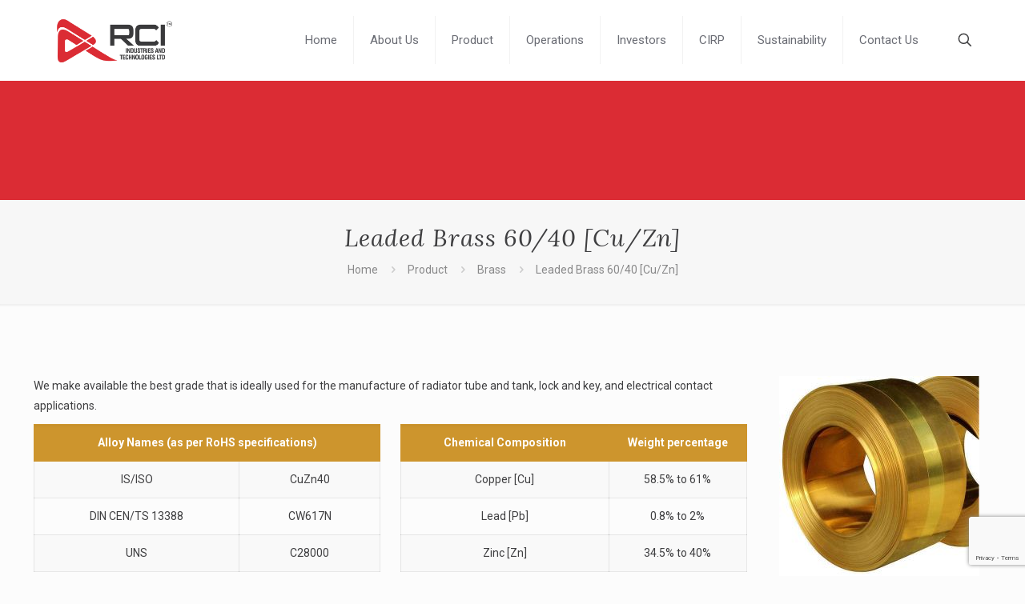

--- FILE ---
content_type: text/html; charset=utf-8
request_url: https://www.google.com/recaptcha/api2/anchor?ar=1&k=6LdnQQAhAAAAAIEngwUgQKKbdasc5lh8z6JeJ0J1&co=aHR0cHM6Ly93d3cucmNpaW5kLmNvbTo0NDM.&hl=en&v=PoyoqOPhxBO7pBk68S4YbpHZ&size=invisible&anchor-ms=20000&execute-ms=30000&cb=5f43sh77bscf
body_size: 48820
content:
<!DOCTYPE HTML><html dir="ltr" lang="en"><head><meta http-equiv="Content-Type" content="text/html; charset=UTF-8">
<meta http-equiv="X-UA-Compatible" content="IE=edge">
<title>reCAPTCHA</title>
<style type="text/css">
/* cyrillic-ext */
@font-face {
  font-family: 'Roboto';
  font-style: normal;
  font-weight: 400;
  font-stretch: 100%;
  src: url(//fonts.gstatic.com/s/roboto/v48/KFO7CnqEu92Fr1ME7kSn66aGLdTylUAMa3GUBHMdazTgWw.woff2) format('woff2');
  unicode-range: U+0460-052F, U+1C80-1C8A, U+20B4, U+2DE0-2DFF, U+A640-A69F, U+FE2E-FE2F;
}
/* cyrillic */
@font-face {
  font-family: 'Roboto';
  font-style: normal;
  font-weight: 400;
  font-stretch: 100%;
  src: url(//fonts.gstatic.com/s/roboto/v48/KFO7CnqEu92Fr1ME7kSn66aGLdTylUAMa3iUBHMdazTgWw.woff2) format('woff2');
  unicode-range: U+0301, U+0400-045F, U+0490-0491, U+04B0-04B1, U+2116;
}
/* greek-ext */
@font-face {
  font-family: 'Roboto';
  font-style: normal;
  font-weight: 400;
  font-stretch: 100%;
  src: url(//fonts.gstatic.com/s/roboto/v48/KFO7CnqEu92Fr1ME7kSn66aGLdTylUAMa3CUBHMdazTgWw.woff2) format('woff2');
  unicode-range: U+1F00-1FFF;
}
/* greek */
@font-face {
  font-family: 'Roboto';
  font-style: normal;
  font-weight: 400;
  font-stretch: 100%;
  src: url(//fonts.gstatic.com/s/roboto/v48/KFO7CnqEu92Fr1ME7kSn66aGLdTylUAMa3-UBHMdazTgWw.woff2) format('woff2');
  unicode-range: U+0370-0377, U+037A-037F, U+0384-038A, U+038C, U+038E-03A1, U+03A3-03FF;
}
/* math */
@font-face {
  font-family: 'Roboto';
  font-style: normal;
  font-weight: 400;
  font-stretch: 100%;
  src: url(//fonts.gstatic.com/s/roboto/v48/KFO7CnqEu92Fr1ME7kSn66aGLdTylUAMawCUBHMdazTgWw.woff2) format('woff2');
  unicode-range: U+0302-0303, U+0305, U+0307-0308, U+0310, U+0312, U+0315, U+031A, U+0326-0327, U+032C, U+032F-0330, U+0332-0333, U+0338, U+033A, U+0346, U+034D, U+0391-03A1, U+03A3-03A9, U+03B1-03C9, U+03D1, U+03D5-03D6, U+03F0-03F1, U+03F4-03F5, U+2016-2017, U+2034-2038, U+203C, U+2040, U+2043, U+2047, U+2050, U+2057, U+205F, U+2070-2071, U+2074-208E, U+2090-209C, U+20D0-20DC, U+20E1, U+20E5-20EF, U+2100-2112, U+2114-2115, U+2117-2121, U+2123-214F, U+2190, U+2192, U+2194-21AE, U+21B0-21E5, U+21F1-21F2, U+21F4-2211, U+2213-2214, U+2216-22FF, U+2308-230B, U+2310, U+2319, U+231C-2321, U+2336-237A, U+237C, U+2395, U+239B-23B7, U+23D0, U+23DC-23E1, U+2474-2475, U+25AF, U+25B3, U+25B7, U+25BD, U+25C1, U+25CA, U+25CC, U+25FB, U+266D-266F, U+27C0-27FF, U+2900-2AFF, U+2B0E-2B11, U+2B30-2B4C, U+2BFE, U+3030, U+FF5B, U+FF5D, U+1D400-1D7FF, U+1EE00-1EEFF;
}
/* symbols */
@font-face {
  font-family: 'Roboto';
  font-style: normal;
  font-weight: 400;
  font-stretch: 100%;
  src: url(//fonts.gstatic.com/s/roboto/v48/KFO7CnqEu92Fr1ME7kSn66aGLdTylUAMaxKUBHMdazTgWw.woff2) format('woff2');
  unicode-range: U+0001-000C, U+000E-001F, U+007F-009F, U+20DD-20E0, U+20E2-20E4, U+2150-218F, U+2190, U+2192, U+2194-2199, U+21AF, U+21E6-21F0, U+21F3, U+2218-2219, U+2299, U+22C4-22C6, U+2300-243F, U+2440-244A, U+2460-24FF, U+25A0-27BF, U+2800-28FF, U+2921-2922, U+2981, U+29BF, U+29EB, U+2B00-2BFF, U+4DC0-4DFF, U+FFF9-FFFB, U+10140-1018E, U+10190-1019C, U+101A0, U+101D0-101FD, U+102E0-102FB, U+10E60-10E7E, U+1D2C0-1D2D3, U+1D2E0-1D37F, U+1F000-1F0FF, U+1F100-1F1AD, U+1F1E6-1F1FF, U+1F30D-1F30F, U+1F315, U+1F31C, U+1F31E, U+1F320-1F32C, U+1F336, U+1F378, U+1F37D, U+1F382, U+1F393-1F39F, U+1F3A7-1F3A8, U+1F3AC-1F3AF, U+1F3C2, U+1F3C4-1F3C6, U+1F3CA-1F3CE, U+1F3D4-1F3E0, U+1F3ED, U+1F3F1-1F3F3, U+1F3F5-1F3F7, U+1F408, U+1F415, U+1F41F, U+1F426, U+1F43F, U+1F441-1F442, U+1F444, U+1F446-1F449, U+1F44C-1F44E, U+1F453, U+1F46A, U+1F47D, U+1F4A3, U+1F4B0, U+1F4B3, U+1F4B9, U+1F4BB, U+1F4BF, U+1F4C8-1F4CB, U+1F4D6, U+1F4DA, U+1F4DF, U+1F4E3-1F4E6, U+1F4EA-1F4ED, U+1F4F7, U+1F4F9-1F4FB, U+1F4FD-1F4FE, U+1F503, U+1F507-1F50B, U+1F50D, U+1F512-1F513, U+1F53E-1F54A, U+1F54F-1F5FA, U+1F610, U+1F650-1F67F, U+1F687, U+1F68D, U+1F691, U+1F694, U+1F698, U+1F6AD, U+1F6B2, U+1F6B9-1F6BA, U+1F6BC, U+1F6C6-1F6CF, U+1F6D3-1F6D7, U+1F6E0-1F6EA, U+1F6F0-1F6F3, U+1F6F7-1F6FC, U+1F700-1F7FF, U+1F800-1F80B, U+1F810-1F847, U+1F850-1F859, U+1F860-1F887, U+1F890-1F8AD, U+1F8B0-1F8BB, U+1F8C0-1F8C1, U+1F900-1F90B, U+1F93B, U+1F946, U+1F984, U+1F996, U+1F9E9, U+1FA00-1FA6F, U+1FA70-1FA7C, U+1FA80-1FA89, U+1FA8F-1FAC6, U+1FACE-1FADC, U+1FADF-1FAE9, U+1FAF0-1FAF8, U+1FB00-1FBFF;
}
/* vietnamese */
@font-face {
  font-family: 'Roboto';
  font-style: normal;
  font-weight: 400;
  font-stretch: 100%;
  src: url(//fonts.gstatic.com/s/roboto/v48/KFO7CnqEu92Fr1ME7kSn66aGLdTylUAMa3OUBHMdazTgWw.woff2) format('woff2');
  unicode-range: U+0102-0103, U+0110-0111, U+0128-0129, U+0168-0169, U+01A0-01A1, U+01AF-01B0, U+0300-0301, U+0303-0304, U+0308-0309, U+0323, U+0329, U+1EA0-1EF9, U+20AB;
}
/* latin-ext */
@font-face {
  font-family: 'Roboto';
  font-style: normal;
  font-weight: 400;
  font-stretch: 100%;
  src: url(//fonts.gstatic.com/s/roboto/v48/KFO7CnqEu92Fr1ME7kSn66aGLdTylUAMa3KUBHMdazTgWw.woff2) format('woff2');
  unicode-range: U+0100-02BA, U+02BD-02C5, U+02C7-02CC, U+02CE-02D7, U+02DD-02FF, U+0304, U+0308, U+0329, U+1D00-1DBF, U+1E00-1E9F, U+1EF2-1EFF, U+2020, U+20A0-20AB, U+20AD-20C0, U+2113, U+2C60-2C7F, U+A720-A7FF;
}
/* latin */
@font-face {
  font-family: 'Roboto';
  font-style: normal;
  font-weight: 400;
  font-stretch: 100%;
  src: url(//fonts.gstatic.com/s/roboto/v48/KFO7CnqEu92Fr1ME7kSn66aGLdTylUAMa3yUBHMdazQ.woff2) format('woff2');
  unicode-range: U+0000-00FF, U+0131, U+0152-0153, U+02BB-02BC, U+02C6, U+02DA, U+02DC, U+0304, U+0308, U+0329, U+2000-206F, U+20AC, U+2122, U+2191, U+2193, U+2212, U+2215, U+FEFF, U+FFFD;
}
/* cyrillic-ext */
@font-face {
  font-family: 'Roboto';
  font-style: normal;
  font-weight: 500;
  font-stretch: 100%;
  src: url(//fonts.gstatic.com/s/roboto/v48/KFO7CnqEu92Fr1ME7kSn66aGLdTylUAMa3GUBHMdazTgWw.woff2) format('woff2');
  unicode-range: U+0460-052F, U+1C80-1C8A, U+20B4, U+2DE0-2DFF, U+A640-A69F, U+FE2E-FE2F;
}
/* cyrillic */
@font-face {
  font-family: 'Roboto';
  font-style: normal;
  font-weight: 500;
  font-stretch: 100%;
  src: url(//fonts.gstatic.com/s/roboto/v48/KFO7CnqEu92Fr1ME7kSn66aGLdTylUAMa3iUBHMdazTgWw.woff2) format('woff2');
  unicode-range: U+0301, U+0400-045F, U+0490-0491, U+04B0-04B1, U+2116;
}
/* greek-ext */
@font-face {
  font-family: 'Roboto';
  font-style: normal;
  font-weight: 500;
  font-stretch: 100%;
  src: url(//fonts.gstatic.com/s/roboto/v48/KFO7CnqEu92Fr1ME7kSn66aGLdTylUAMa3CUBHMdazTgWw.woff2) format('woff2');
  unicode-range: U+1F00-1FFF;
}
/* greek */
@font-face {
  font-family: 'Roboto';
  font-style: normal;
  font-weight: 500;
  font-stretch: 100%;
  src: url(//fonts.gstatic.com/s/roboto/v48/KFO7CnqEu92Fr1ME7kSn66aGLdTylUAMa3-UBHMdazTgWw.woff2) format('woff2');
  unicode-range: U+0370-0377, U+037A-037F, U+0384-038A, U+038C, U+038E-03A1, U+03A3-03FF;
}
/* math */
@font-face {
  font-family: 'Roboto';
  font-style: normal;
  font-weight: 500;
  font-stretch: 100%;
  src: url(//fonts.gstatic.com/s/roboto/v48/KFO7CnqEu92Fr1ME7kSn66aGLdTylUAMawCUBHMdazTgWw.woff2) format('woff2');
  unicode-range: U+0302-0303, U+0305, U+0307-0308, U+0310, U+0312, U+0315, U+031A, U+0326-0327, U+032C, U+032F-0330, U+0332-0333, U+0338, U+033A, U+0346, U+034D, U+0391-03A1, U+03A3-03A9, U+03B1-03C9, U+03D1, U+03D5-03D6, U+03F0-03F1, U+03F4-03F5, U+2016-2017, U+2034-2038, U+203C, U+2040, U+2043, U+2047, U+2050, U+2057, U+205F, U+2070-2071, U+2074-208E, U+2090-209C, U+20D0-20DC, U+20E1, U+20E5-20EF, U+2100-2112, U+2114-2115, U+2117-2121, U+2123-214F, U+2190, U+2192, U+2194-21AE, U+21B0-21E5, U+21F1-21F2, U+21F4-2211, U+2213-2214, U+2216-22FF, U+2308-230B, U+2310, U+2319, U+231C-2321, U+2336-237A, U+237C, U+2395, U+239B-23B7, U+23D0, U+23DC-23E1, U+2474-2475, U+25AF, U+25B3, U+25B7, U+25BD, U+25C1, U+25CA, U+25CC, U+25FB, U+266D-266F, U+27C0-27FF, U+2900-2AFF, U+2B0E-2B11, U+2B30-2B4C, U+2BFE, U+3030, U+FF5B, U+FF5D, U+1D400-1D7FF, U+1EE00-1EEFF;
}
/* symbols */
@font-face {
  font-family: 'Roboto';
  font-style: normal;
  font-weight: 500;
  font-stretch: 100%;
  src: url(//fonts.gstatic.com/s/roboto/v48/KFO7CnqEu92Fr1ME7kSn66aGLdTylUAMaxKUBHMdazTgWw.woff2) format('woff2');
  unicode-range: U+0001-000C, U+000E-001F, U+007F-009F, U+20DD-20E0, U+20E2-20E4, U+2150-218F, U+2190, U+2192, U+2194-2199, U+21AF, U+21E6-21F0, U+21F3, U+2218-2219, U+2299, U+22C4-22C6, U+2300-243F, U+2440-244A, U+2460-24FF, U+25A0-27BF, U+2800-28FF, U+2921-2922, U+2981, U+29BF, U+29EB, U+2B00-2BFF, U+4DC0-4DFF, U+FFF9-FFFB, U+10140-1018E, U+10190-1019C, U+101A0, U+101D0-101FD, U+102E0-102FB, U+10E60-10E7E, U+1D2C0-1D2D3, U+1D2E0-1D37F, U+1F000-1F0FF, U+1F100-1F1AD, U+1F1E6-1F1FF, U+1F30D-1F30F, U+1F315, U+1F31C, U+1F31E, U+1F320-1F32C, U+1F336, U+1F378, U+1F37D, U+1F382, U+1F393-1F39F, U+1F3A7-1F3A8, U+1F3AC-1F3AF, U+1F3C2, U+1F3C4-1F3C6, U+1F3CA-1F3CE, U+1F3D4-1F3E0, U+1F3ED, U+1F3F1-1F3F3, U+1F3F5-1F3F7, U+1F408, U+1F415, U+1F41F, U+1F426, U+1F43F, U+1F441-1F442, U+1F444, U+1F446-1F449, U+1F44C-1F44E, U+1F453, U+1F46A, U+1F47D, U+1F4A3, U+1F4B0, U+1F4B3, U+1F4B9, U+1F4BB, U+1F4BF, U+1F4C8-1F4CB, U+1F4D6, U+1F4DA, U+1F4DF, U+1F4E3-1F4E6, U+1F4EA-1F4ED, U+1F4F7, U+1F4F9-1F4FB, U+1F4FD-1F4FE, U+1F503, U+1F507-1F50B, U+1F50D, U+1F512-1F513, U+1F53E-1F54A, U+1F54F-1F5FA, U+1F610, U+1F650-1F67F, U+1F687, U+1F68D, U+1F691, U+1F694, U+1F698, U+1F6AD, U+1F6B2, U+1F6B9-1F6BA, U+1F6BC, U+1F6C6-1F6CF, U+1F6D3-1F6D7, U+1F6E0-1F6EA, U+1F6F0-1F6F3, U+1F6F7-1F6FC, U+1F700-1F7FF, U+1F800-1F80B, U+1F810-1F847, U+1F850-1F859, U+1F860-1F887, U+1F890-1F8AD, U+1F8B0-1F8BB, U+1F8C0-1F8C1, U+1F900-1F90B, U+1F93B, U+1F946, U+1F984, U+1F996, U+1F9E9, U+1FA00-1FA6F, U+1FA70-1FA7C, U+1FA80-1FA89, U+1FA8F-1FAC6, U+1FACE-1FADC, U+1FADF-1FAE9, U+1FAF0-1FAF8, U+1FB00-1FBFF;
}
/* vietnamese */
@font-face {
  font-family: 'Roboto';
  font-style: normal;
  font-weight: 500;
  font-stretch: 100%;
  src: url(//fonts.gstatic.com/s/roboto/v48/KFO7CnqEu92Fr1ME7kSn66aGLdTylUAMa3OUBHMdazTgWw.woff2) format('woff2');
  unicode-range: U+0102-0103, U+0110-0111, U+0128-0129, U+0168-0169, U+01A0-01A1, U+01AF-01B0, U+0300-0301, U+0303-0304, U+0308-0309, U+0323, U+0329, U+1EA0-1EF9, U+20AB;
}
/* latin-ext */
@font-face {
  font-family: 'Roboto';
  font-style: normal;
  font-weight: 500;
  font-stretch: 100%;
  src: url(//fonts.gstatic.com/s/roboto/v48/KFO7CnqEu92Fr1ME7kSn66aGLdTylUAMa3KUBHMdazTgWw.woff2) format('woff2');
  unicode-range: U+0100-02BA, U+02BD-02C5, U+02C7-02CC, U+02CE-02D7, U+02DD-02FF, U+0304, U+0308, U+0329, U+1D00-1DBF, U+1E00-1E9F, U+1EF2-1EFF, U+2020, U+20A0-20AB, U+20AD-20C0, U+2113, U+2C60-2C7F, U+A720-A7FF;
}
/* latin */
@font-face {
  font-family: 'Roboto';
  font-style: normal;
  font-weight: 500;
  font-stretch: 100%;
  src: url(//fonts.gstatic.com/s/roboto/v48/KFO7CnqEu92Fr1ME7kSn66aGLdTylUAMa3yUBHMdazQ.woff2) format('woff2');
  unicode-range: U+0000-00FF, U+0131, U+0152-0153, U+02BB-02BC, U+02C6, U+02DA, U+02DC, U+0304, U+0308, U+0329, U+2000-206F, U+20AC, U+2122, U+2191, U+2193, U+2212, U+2215, U+FEFF, U+FFFD;
}
/* cyrillic-ext */
@font-face {
  font-family: 'Roboto';
  font-style: normal;
  font-weight: 900;
  font-stretch: 100%;
  src: url(//fonts.gstatic.com/s/roboto/v48/KFO7CnqEu92Fr1ME7kSn66aGLdTylUAMa3GUBHMdazTgWw.woff2) format('woff2');
  unicode-range: U+0460-052F, U+1C80-1C8A, U+20B4, U+2DE0-2DFF, U+A640-A69F, U+FE2E-FE2F;
}
/* cyrillic */
@font-face {
  font-family: 'Roboto';
  font-style: normal;
  font-weight: 900;
  font-stretch: 100%;
  src: url(//fonts.gstatic.com/s/roboto/v48/KFO7CnqEu92Fr1ME7kSn66aGLdTylUAMa3iUBHMdazTgWw.woff2) format('woff2');
  unicode-range: U+0301, U+0400-045F, U+0490-0491, U+04B0-04B1, U+2116;
}
/* greek-ext */
@font-face {
  font-family: 'Roboto';
  font-style: normal;
  font-weight: 900;
  font-stretch: 100%;
  src: url(//fonts.gstatic.com/s/roboto/v48/KFO7CnqEu92Fr1ME7kSn66aGLdTylUAMa3CUBHMdazTgWw.woff2) format('woff2');
  unicode-range: U+1F00-1FFF;
}
/* greek */
@font-face {
  font-family: 'Roboto';
  font-style: normal;
  font-weight: 900;
  font-stretch: 100%;
  src: url(//fonts.gstatic.com/s/roboto/v48/KFO7CnqEu92Fr1ME7kSn66aGLdTylUAMa3-UBHMdazTgWw.woff2) format('woff2');
  unicode-range: U+0370-0377, U+037A-037F, U+0384-038A, U+038C, U+038E-03A1, U+03A3-03FF;
}
/* math */
@font-face {
  font-family: 'Roboto';
  font-style: normal;
  font-weight: 900;
  font-stretch: 100%;
  src: url(//fonts.gstatic.com/s/roboto/v48/KFO7CnqEu92Fr1ME7kSn66aGLdTylUAMawCUBHMdazTgWw.woff2) format('woff2');
  unicode-range: U+0302-0303, U+0305, U+0307-0308, U+0310, U+0312, U+0315, U+031A, U+0326-0327, U+032C, U+032F-0330, U+0332-0333, U+0338, U+033A, U+0346, U+034D, U+0391-03A1, U+03A3-03A9, U+03B1-03C9, U+03D1, U+03D5-03D6, U+03F0-03F1, U+03F4-03F5, U+2016-2017, U+2034-2038, U+203C, U+2040, U+2043, U+2047, U+2050, U+2057, U+205F, U+2070-2071, U+2074-208E, U+2090-209C, U+20D0-20DC, U+20E1, U+20E5-20EF, U+2100-2112, U+2114-2115, U+2117-2121, U+2123-214F, U+2190, U+2192, U+2194-21AE, U+21B0-21E5, U+21F1-21F2, U+21F4-2211, U+2213-2214, U+2216-22FF, U+2308-230B, U+2310, U+2319, U+231C-2321, U+2336-237A, U+237C, U+2395, U+239B-23B7, U+23D0, U+23DC-23E1, U+2474-2475, U+25AF, U+25B3, U+25B7, U+25BD, U+25C1, U+25CA, U+25CC, U+25FB, U+266D-266F, U+27C0-27FF, U+2900-2AFF, U+2B0E-2B11, U+2B30-2B4C, U+2BFE, U+3030, U+FF5B, U+FF5D, U+1D400-1D7FF, U+1EE00-1EEFF;
}
/* symbols */
@font-face {
  font-family: 'Roboto';
  font-style: normal;
  font-weight: 900;
  font-stretch: 100%;
  src: url(//fonts.gstatic.com/s/roboto/v48/KFO7CnqEu92Fr1ME7kSn66aGLdTylUAMaxKUBHMdazTgWw.woff2) format('woff2');
  unicode-range: U+0001-000C, U+000E-001F, U+007F-009F, U+20DD-20E0, U+20E2-20E4, U+2150-218F, U+2190, U+2192, U+2194-2199, U+21AF, U+21E6-21F0, U+21F3, U+2218-2219, U+2299, U+22C4-22C6, U+2300-243F, U+2440-244A, U+2460-24FF, U+25A0-27BF, U+2800-28FF, U+2921-2922, U+2981, U+29BF, U+29EB, U+2B00-2BFF, U+4DC0-4DFF, U+FFF9-FFFB, U+10140-1018E, U+10190-1019C, U+101A0, U+101D0-101FD, U+102E0-102FB, U+10E60-10E7E, U+1D2C0-1D2D3, U+1D2E0-1D37F, U+1F000-1F0FF, U+1F100-1F1AD, U+1F1E6-1F1FF, U+1F30D-1F30F, U+1F315, U+1F31C, U+1F31E, U+1F320-1F32C, U+1F336, U+1F378, U+1F37D, U+1F382, U+1F393-1F39F, U+1F3A7-1F3A8, U+1F3AC-1F3AF, U+1F3C2, U+1F3C4-1F3C6, U+1F3CA-1F3CE, U+1F3D4-1F3E0, U+1F3ED, U+1F3F1-1F3F3, U+1F3F5-1F3F7, U+1F408, U+1F415, U+1F41F, U+1F426, U+1F43F, U+1F441-1F442, U+1F444, U+1F446-1F449, U+1F44C-1F44E, U+1F453, U+1F46A, U+1F47D, U+1F4A3, U+1F4B0, U+1F4B3, U+1F4B9, U+1F4BB, U+1F4BF, U+1F4C8-1F4CB, U+1F4D6, U+1F4DA, U+1F4DF, U+1F4E3-1F4E6, U+1F4EA-1F4ED, U+1F4F7, U+1F4F9-1F4FB, U+1F4FD-1F4FE, U+1F503, U+1F507-1F50B, U+1F50D, U+1F512-1F513, U+1F53E-1F54A, U+1F54F-1F5FA, U+1F610, U+1F650-1F67F, U+1F687, U+1F68D, U+1F691, U+1F694, U+1F698, U+1F6AD, U+1F6B2, U+1F6B9-1F6BA, U+1F6BC, U+1F6C6-1F6CF, U+1F6D3-1F6D7, U+1F6E0-1F6EA, U+1F6F0-1F6F3, U+1F6F7-1F6FC, U+1F700-1F7FF, U+1F800-1F80B, U+1F810-1F847, U+1F850-1F859, U+1F860-1F887, U+1F890-1F8AD, U+1F8B0-1F8BB, U+1F8C0-1F8C1, U+1F900-1F90B, U+1F93B, U+1F946, U+1F984, U+1F996, U+1F9E9, U+1FA00-1FA6F, U+1FA70-1FA7C, U+1FA80-1FA89, U+1FA8F-1FAC6, U+1FACE-1FADC, U+1FADF-1FAE9, U+1FAF0-1FAF8, U+1FB00-1FBFF;
}
/* vietnamese */
@font-face {
  font-family: 'Roboto';
  font-style: normal;
  font-weight: 900;
  font-stretch: 100%;
  src: url(//fonts.gstatic.com/s/roboto/v48/KFO7CnqEu92Fr1ME7kSn66aGLdTylUAMa3OUBHMdazTgWw.woff2) format('woff2');
  unicode-range: U+0102-0103, U+0110-0111, U+0128-0129, U+0168-0169, U+01A0-01A1, U+01AF-01B0, U+0300-0301, U+0303-0304, U+0308-0309, U+0323, U+0329, U+1EA0-1EF9, U+20AB;
}
/* latin-ext */
@font-face {
  font-family: 'Roboto';
  font-style: normal;
  font-weight: 900;
  font-stretch: 100%;
  src: url(//fonts.gstatic.com/s/roboto/v48/KFO7CnqEu92Fr1ME7kSn66aGLdTylUAMa3KUBHMdazTgWw.woff2) format('woff2');
  unicode-range: U+0100-02BA, U+02BD-02C5, U+02C7-02CC, U+02CE-02D7, U+02DD-02FF, U+0304, U+0308, U+0329, U+1D00-1DBF, U+1E00-1E9F, U+1EF2-1EFF, U+2020, U+20A0-20AB, U+20AD-20C0, U+2113, U+2C60-2C7F, U+A720-A7FF;
}
/* latin */
@font-face {
  font-family: 'Roboto';
  font-style: normal;
  font-weight: 900;
  font-stretch: 100%;
  src: url(//fonts.gstatic.com/s/roboto/v48/KFO7CnqEu92Fr1ME7kSn66aGLdTylUAMa3yUBHMdazQ.woff2) format('woff2');
  unicode-range: U+0000-00FF, U+0131, U+0152-0153, U+02BB-02BC, U+02C6, U+02DA, U+02DC, U+0304, U+0308, U+0329, U+2000-206F, U+20AC, U+2122, U+2191, U+2193, U+2212, U+2215, U+FEFF, U+FFFD;
}

</style>
<link rel="stylesheet" type="text/css" href="https://www.gstatic.com/recaptcha/releases/PoyoqOPhxBO7pBk68S4YbpHZ/styles__ltr.css">
<script nonce="Zq54AbZDimLzOKEskwmq6g" type="text/javascript">window['__recaptcha_api'] = 'https://www.google.com/recaptcha/api2/';</script>
<script type="text/javascript" src="https://www.gstatic.com/recaptcha/releases/PoyoqOPhxBO7pBk68S4YbpHZ/recaptcha__en.js" nonce="Zq54AbZDimLzOKEskwmq6g">
      
    </script></head>
<body><div id="rc-anchor-alert" class="rc-anchor-alert"></div>
<input type="hidden" id="recaptcha-token" value="[base64]">
<script type="text/javascript" nonce="Zq54AbZDimLzOKEskwmq6g">
      recaptcha.anchor.Main.init("[\x22ainput\x22,[\x22bgdata\x22,\x22\x22,\[base64]/[base64]/[base64]/bmV3IHJbeF0oY1swXSk6RT09Mj9uZXcgclt4XShjWzBdLGNbMV0pOkU9PTM/bmV3IHJbeF0oY1swXSxjWzFdLGNbMl0pOkU9PTQ/[base64]/[base64]/[base64]/[base64]/[base64]/[base64]/[base64]/[base64]\x22,\[base64]\\u003d\x22,\x22J8K3HDcrY3szHB0xwrDCilLDqg/Ck8Omw6EvwpUmw6zDisKNw4dsRMODwoHDu8OEJCTCnmbDhMKlwqA8wpcOw4Q/LU7CtWBsw6cOfzzCmMOpEsOHSHnCumoYIMOawqYRdW8NN8ODw4bCvQ8vwobDtMKGw4vDjMOqJxtWRMKSwrzCssOvTj/Cg8OAw5PChCfCgsOIwqHCtsKOwphVPhLClsKGUcOwUCLCq8K5wpnClj8TwrPDl1wswqrCsww7wq/CoMKlwo9Mw6QVwpbDmcKdSsOGwo3DqidXw4Eqwr9aw7jDqcKtw689w7JjN8OgJCzDg2XDosOow5gBw7gQw4MCw4ofehZFA8K6CMKbwpU5Cl7Dpw3DmcOVQ3ElEsK+Jkxmw4sTw7vDicOqw63Cg8K0BMKETsOKX07Dl8K2J8KUw5jCncOSP8OlwqXCl2PDk2/DrSDDuio5H8KYB8O1RgfDgcKLHnYbw4zCgD7Cjmk5wr/[base64]/CtMOYdcKEw4/Dtk3DhmnDpcOfwrrCnT9YP8KJwqfCghTCinfCqsKJwojDmsOKY1lrMHjDmEUbeC9EI8OGwrDCq3hBU1ZzaiHCvcKcfsOTfMOWFsKMP8OjwrpAKgXDgMOeHVTDs8K/w5gCP8OVw5d4wpbCpndKwpHDulU4E8OEbsOdR8OKWlfCvEXDpytSwoXDuR/CqHUyFX3DkcK2OcOOWy/DrEB6KcKVwql8MgnCgCxLw5p9w4rCncO5wq15XWzCox/CvSg6w4fDkj0Wwr/[base64]/Du8KYwphqwpkpwrjCogfCkcORVsKmwpNoewwWFsO8wosJw5jCpMOHwpx0AsKHC8OhSl/[base64]/[base64]/DvMOHCR4xw4LDo8KZLRzDtX/[base64]/VCN7w64kRUpiVMOFQsKgw6DDqsKlwokFU8K3YcKwDx5bL8KAw7DDiELClXHCmnTCiFYqAcKGWsOvw5xFw7UcwqwvECnChcKGVQLDmsKMXsK5w5hTw4RJBcKow7HCs8OWwpHCjwjDn8K8w7XCvMK3UHrCtngxc8ODwojDgsKqwp93Elw4PT7Cmil/w5HDk0M8wo/[base64]/Dg1cfw4BQTsOXwr4DHcO7w57CpMKFw70dwrbCi8ORcMKqwpgLw6fCunAmZ8OdwpMuwqfChCbClHfDr2owwo9bMlTCtm7Cth8uwq/[base64]/[base64]/CumosbsOhwrDDrgsywoTCih/Co8K8Ui7DgsOjERt5V3FSGsKTwqTCsU3CisOow4nDnnDDhsOsaRzDlABkwo9Kw5xAwpzCmMK+wqwqPMKYZCbCnD/Duy/CmALDonA2w4LCisKDOzcwwrwsSsOIwqQnVsOcQzlZTcOzLcODGcOzwp/CgHrCm1cxK8KuOg7Cv8KhwpvDokh1wrp8GMOOPcOBw7nDkh5uwpHDoXFfwrHClcK/wqDDqMOtwrPChUvDhSlXw4rCpQHCpMKuP2Iaw5vDgMKJOGTClcObw5U+JxXDuVzCkMK5wrHCsz8mwq/CnDDCj8ODw7tTwpY5w4vDsBxdAcO6wq7CjH0rC8KcTsKBDU3Dn8KOQm/ClMKzw5JowoxRBwzCjMOcwqw+F8Oiwq49R8KXdMOoFMOCfSpCw70wwrNnwobDqUvDtSnCvMO5wonCjcK1McKFw4XCvBPDm8Ogf8OCXmEZEj40BcKDw4fCoAEFw5vCikbDsxDCpCsswrLDlcK5wrNlNXQnw67Din/Dk8KRCGc2w6dmfMKfwr0Ywp1/[base64]/[base64]/DlsKbw7Zlw4dcAxnDrmJtw5rCpcKgBMKowo3DmsK/w70oIsOfAsKOw7Vfw4kLbQIlbE3DiMOaw73CpAnCg0rDikzDtkIMQxswcADCv8KLQEMow4fCi8KKwpJ1LcOEwrx3b3fCkQMvworDg8Ohw4PDs3cOYhbDkU5DwrkDGcOpwrPCry3DtMO8w64pwro/wqVLw6IFw7HDnsOgw7jChsOoKsKgwo1hw5TCvQYuesO/KMKjw5fDhsKBwp3DsMKlYsKXw7DCkjVuw6N4wol9Wx/Dv3bCih94QgNVw5NPZcKkAMOow4oVLsKXLMKIQSI7wq3CpMK/w7zDnhLDuSDDljRxw6lVwpVNwp3DkiFcwr/DhRk9P8OGwp9Iw4jDtsOBw6Rvw5ESM8O0A1LDpl8KNMKmHWAiw5nCusK5a8O/MX0Mw7xWesONE8KZw7JYw63CpsOeVTAdw6c+wobCow/DhMKkdcOnRyLDrcO/w5tpw6Yfw4rDt0HDmEZewoAGbA7DljwCPMO3wqvDs3Qxw73CnsOxa24OwrLCn8OQw4vCo8OEeFh4wrMIw4LCgTg7QjvChB3Dq8KRwqrCmiB5G8KZP8OSwo7DoE/[base64]/w7Jsw7DCvMOMbTnDhDHCt8OAXRoNwrVrdVrDlMKxcMKvw5Fqwo4cw6LDksKdw51ZwqnCvsObwrPCjlRYYSDCq8Kvwp3CtmRhw6R3wpXDk3cjwq3CmX7Dv8K8w7Mmwo/CqcOdwrUEI8OMCcO7w5PDvcKdwrt6C3Afw75jw43CngrCigILY34ocHDClcOWfcOmwpRVUMKUZsOFF29SXcOhcwAFwoI/[base64]/DiBIjwoNfIlpKw4vDtA7CrsOvYXBMw5QCSU7Dr8O/w7/Cp8KuwonCiMKowqnDvS4ZwpnCg2zCp8KYwqIweiLDucOpwrbCo8KHwpxLworDqBINbUjDn1HCimY6YlLDiQgtw5DCrSAgPcODXFlhaMOcwoHDlMOjwrHDoGNsUMOhDMK2M8OBw70EB8KlLcKfwo/Dvl/[base64]/Ch8OjCn5TN8OAw7cJw5NeUy5ZdMOtw7McMWZCWDs0wqADbcOgw4kPwpQMw7/[base64]/Dq1nCmUbDhFjDrT98wrvCuMKKw47ClcKBwqM2XsKzVsO5acKBDFTCr8KjMXpmwpHCh2tjwrsFMiQBY30Kw73CjsOhwp7Dp8KowpBewoYTWTtswp5IeE7CjMOqw7/CnsKjw5fDnlrDlW95woLCpsOAPcKVOlXCpwnDj2XCiMOkdTogF3LCgFbCs8O3wrwvWQRxw7nDnBpAb13Cik7Dow9NcRvCm8K4c8OZRjZnwpR0McKaw6QrFFILRcOPw7rDucKLFihDw7/CvsKHM1UHccOJF8OtX3/Ci08Gwp/DksKZwr9YOwTDpsKrOcKoMyHCiD3DusKSYh1aHkHCp8KGwox3wrEmOcOQccOqwo3DgcOTRnUUwqVrI8OSWMKWw73CvDxFMcKwwrpiGgdeL8OXw5rCmWLDj8OJwr7DscKfw7PDp8KKHcKGSx0+fhvDjsKGwqI4GcOxwrHCkHzCmcOFw7XDkMKPw6/[base64]/DjljCgMOOwofDhcKVwrrDl8OsWSsfwrxDG3dLasOvIHnCiMO1ScKOX8KEw6PCmlXDhx0rwr17w55gwpvDt2JxNcORwrHDgEZGw7AERMK0wqnCh8Obw6hPG8KJOwZNwrrDpMKXW8KAccKEZsKvwoIqwr/Dj1MOw6VbDDAbw4/DusOXwofDgmhSIMOZw63DtcK2TcOoE8OSdwIiw7Jlw4LCjcO8w67Cr8OxacOUw5lFwrgsH8O9wobCpXJHbsOwM8OzwrtMIFrDpmvDg3nDjFTDrsKVw7hUw6/DqcO2w5FmT2rDpSXCohN1w4VaelvCnkbCn8Kew497DUcuw47Dr8K2w4fCqsKbGgwuw78mwoR0KjluRcKICD/DvcO3w5/CocKYwpDDrsOrwrPCtxfCqsOoCAbCuT8/NGJrwo/[base64]/CrhpYwr1owpMXJcOpRMK/wqwDw7pWw7FIwqZtfmTDhgPCqQfDuHtSw4HDqcK3acOFw5fDksKCwrTDjcKVwoTCtsKPw7/DrMKbGUR4TmNtwo7CkQplWMKfHMOgKsKRwrkvwrzDvwB1wrJIwq1xwpBIRSwzwpImFWstOMK9I8OdBnhww5HDjMOzw5jDkDwpf8OPWmTCjsOZFMKYUFXCq8ObwoQJG8OATcOyw4oob8KNesKzw7cDw4pGwrDCj8Obwp7Cjj/[base64]/DlMKRbsKjw7QGwo3Cm8KZw4LCum5kwrrCnMKhBMKQwovCr8KTUXPCiXTDrMKgw6/CtMK5PsOeDyXDqMKGwpzDoV/Cg8OLP03CpsOOdBogw401wrTDrEzDljXCjcKuw5tDN3rCqHnDi8KPWMOSVMOtRcO9YzXDhHl3wrlRZ8ObNx1nelRHwpLDgsKDEXDDo8Orw6TDj8OSUGUiHxbDisOiYMOxdTs8KGpswqDDlzZaw6/DvsOaOwUmw4bDqMKrwqZswoxaw6vCmVVJw68CEj91w6LDoMKewoDCrGbChxJAcMKgC8OgwpfDscOuw74qPVp/YholRcOaUMKLMsORE13ChMKQfsKdK8Kfw4XDoB3CmSAAYkYdworDssOKNSvCjMKhHWHCtMKlbRzDmhfCgG7Dix/DuMKGw7cgw4LCtXlmVk/[base64]/[base64]/KsO4XcOLYcO0w77ClE/Do3/DgcKCT2/Cj3rCg8KbUcKkwrnDkMO0w6NKw7LCvicmHWzDpMKrwoHCgjzDisKOw4wGJsKwU8OmWMKFw5NRw6/[base64]/wpN5w4XDhcKXwqlXwobCl8KkwpZwwodrwoTDvMODw5rCuxLDphPDgcOWUyLDg8KLDcKzwqfCvEXCksKOw5xqLMK7w6sHUMO0KsKGwpYPEMKAw7bDsMO3Wy/ChSvDvltuwoYNVV4+JQXDrn/ClsOePgt8w6cpwpVVw5XDq8Kxw5cYH8Kjw7VrwrIbwpzClyrDj3vCmcKNw73DqnHCgMODwrrCoAvCvsOTR8O8HwHCnXDCoV/[base64]/[base64]/DmcKbQ3LDqyAswr7CpcK8w4LDi8KpwqgNwoVjE0sSCsKmw7bDqiTDi2JWGQfDp8O3OsO+wpXDisKIw4TCp8Kdw67CuTZCwo16JcKvbMO4w7zCg3w1w786HcKyOcKZw4jDlsOrw5huCMKHwpYdHsKgaDpdw47Co8K8wrbDlQ4/SlVsbcKJwo/DqB5yw5UeF8OCw79tBsKBwqbDpkBqwpYHwrBfw5w4wp3CjHrCgMKeWwfDuErDqcOxS3fCrsKVOTjCrMOJJEYYw5DDq3zDhcKKecKQZz/[base64]/[base64]/Dj8KLw5pbw7PCsV4iw6kRwoh6XnHDssOqAsO0wqfCnsKRecO6csOHMAhgYgZNNRhGwpjCg27CoHgsCQ/Du8KDCUHDqcKMbWnCjwoxSMKJQwDDhMKJw7nDvkETJsK5ZMOpwoUPwoLChsO5Si4VwoPCu8OtwossXCvCicKowo5nw4/CjMO1C8ONTxhIwqHCt8O0w41lwr7CsXbDlQ4nW8Kzwo0FKj89DsOJB8OLwpHDrsOaw6vDpMKgw4ZSwrfCk8OiFMO/BsOofDzCjcKywrhkwrlWwrA4YwLCoRnCqiFQFcOZEk7DqsKhBcK8fF3CtsONQcOndXzDjsOafybDkDnDvsOENsKPJ3XDsMOIYGM8W19aVsOvESQew6R9V8KFw6pAw57CslwOwr/CpMK4w4TDtsKwEsKbagolOzIFdjvDgMOHAVxIIMKQWn/CoMK9w5LDqFITw4HCi8OWRzckwroubsKUWcKjHTvCt8KEw70rCEHCmsOrbMK1wo42wr/ChUrDpz/Dm15Zw4U2w7/DpMKpwp5JNl3CjcORwqnDvjldw5/Dj8ONKMK9w57DmDLDjcODwpDCq8Kjwq3DjcOewq3DilbDksOUwr9ufWNEwrbCpcOowrbDlhIaHxjCjUNoE8KSFcOiw5nDtsKsw7dVwqR8LMObdXLCtSXDq33CjsKNOcOgw6BgM8K5Z8OhwrzClMO/[base64]/Cs01Qw6Focz82UsKnFsKCCyx/Bh9ZJMOJwp/[base64]/ChX7Coz7Do8Onwrh7wrjCkXBRHsKncSfDvgorTC/CmxbDlsOTw43Cg8OJwpjDggnClVwLV8K8wo/CicKrbcKaw711w5LDpcKawppqwpYJw4pZJMOkwoJYesOBw7MZw7pyacKDw7lxw47DsGxZwo/Dm8KMclPClSp5OTLCjsO1W8O/w6zCn8Ohwr86L3DDgsOWw6nCi8KEXsK+M3TDrGttw49aw5TCr8K7w5rCvMOMdcKZw6I1wpgewobCiMOyTmhITF51wohYwoYiwrPChcKCw5TDky7Dgm7DisOMVVzCncKkAcKWYMKeQ8OlbC3DjcOTwoplwpTCnWR2GifCq8KXw7cpdcK/[base64]/DoGPCnMOSwrjCv8O0Z18jw5HCvADCkcOuXSbDqcOSPMOwwqfCrCfDgcKALMKsC2HCnClrwo/DlsOSaMOOwpnDrMOvw6nDnjsww63Chhcuwr1rwolGwrzCo8O3cl3DrlZgQisRbTJMMsOGwoIsB8OJw65Pw4HDh8KsHMO/wo52LwcGw5tPPUlew4UxasO1AgRswprDksKzwqwPe8OyQ8Ocw6PCg8Kfwo9ewrTDlsKIKsKQwoPDm03CsSkvDsOkdTnCgX/[base64]/DjW/DuMKDwol3DMKRw7Bsw616woVow7Jywp0lw4/Cj8K9DlrCiVJzw7Q6wp3DjlHDn3Raw6EAwoZaw7AIwq7DhiA/RcOpRsOrwrzCgMK3w5hzwo/CpsOjw5LCpiQiwqMfw7HDjwXCtG3Dh1vCpX7DicOCw5vDm8O1Z2dfwpV+wp3CnnzCgMKaw6PCjzF3fkfCpsOFG1ZcOMKqXSgowrDDqwPCmcKmPlXCqcK/[base64]/DqcOMwp7CmkVeQ1DCpsOvecKKwohDRnPCg8KAwr7DnBw/XDrDicOvY8KuwqbCuBRZwp5iwoPCiMOsd8Kuw6DChF/CjzwBw6rCmzdMwpPDuMK2wrjCjMKsYcOVwoHCnRTCkFDCnU1lw4PDnFrCrMKPEFY0RsOYw7TDnix/[base64]/Cp8OEw5ljS8KVL8Kew55CwoYvwqnDhMKhwpMjSBHCt8KcwqlTw4Aya8K8WMKdwozCvxZ6UMKdWsO3w6zCm8OZTgR/w6jDnD/Dum/CvQt/[base64]/[base64]/DoBbClHBODFRZwqrCjAVCwpkhwqokwqg7OMKWw47CsifDtsOvwoLDisOtw5AXfMO/w611w7ZxwqZedcOSE8Kqw4fDq8Kyw7fDtlPCrsOnw67DhsKdw6FRI01KwoXCv2nClsOdRnclV8O3flRCw6zDucKtwoXDgTdGwr0/w5xpwpDDkMKhBVUZw53DkMOpaMOew4xzJS/CpMO2Hy8Zw6pBTsKswrbDnjrCjFDCtsOHAm/DrcO8w6vCpMOzZnbCscO4w5wIO0nCpsKnwoh2wqPCiFtTf33DuQLCvMObeSLCqcKCIX1KPcKxA8KLPMKFwqVfw7bCvxguJsOPM8KtHMKaOcOeWSTCgBXColrDssKPIMOSNsK2w6FnLsKMdsOEwr0gwp1lPFURaMKbdzPDl8KIwrrDp8Kbw4HCtMOyMcK/bcOXacOUOcOVwohswpzCiHbDrmZyeEPCgcKIMFHCtnFZSHPCkXdBwqhPV8O+bBPCuCJCw6Iaw6jCiULDksObwqwlw4QJw5tbYT/[base64]/Cm2Baw5vCjlQiwqguw6DCkDvDu8OuUR4jwpMcwo46ScOow7Rdw7DDhsKHCh0ackJGaHAOSRTDicOPY1lDw5XCj8O/wpjDlsKow7hiw6fCjcONw7HDnsK3JmZ5w6VDH8OMw43DuADDpsK+w4oVwpojMcOYDMKURDTDp8Kvwr/[base64]/[base64]/[base64]/[base64]/w4AOw5fCvsKVw6VuccO5w6XCiS7CqRzDiV3CoMKXwoBBw67Dg8KFQcOKdMOTwpo2wrshGA3DtMO1wpnCoMKJM07Cv8KkwrnDhhw5w4s7w58Mw5FLD1xFw6fDqcKWSQxuw4RJW2lcDMKhQ8OZwo0yW0PDo8OselnCoEAfMsOaPk7DisK/JsOrCzhaZhHDkMKbeSdIw6zDoVfCscOnPljDuMKFAS03w6Ngw4wfwrQFwoBxYsOrcnHDscKcZ8OJb0ZtwqnDuTHCg8OLw6FRw7M/[base64]/SMKsMMKEwp5Iw4paw6xmw5ZTC0MGex/CtF0ww4DDvMKCIz3DnT/DjMOHwqFcwrDDsGzDnMO9OcKZOiMpAcOyS8KvOzTDuX3DsVFLfsOfwqLDlsKWwo/[base64]/[base64]/Dv8K0RWfDpcOuPCvCgD3Doj0QbMKRwr4nw67DkiXCgMK7wqTCpMKra8OZw6pewoDDt8KVwodbw73CscKyasOHwpZKWcO/ISF7w6XCgMKwwqEyN2DDpETCsD8YZzlFw4/CgMO5wobCssK8CcKyw5rDjhMjN8K6wqxFwoLCgMKtJRDCusKRwqrChSscwrPChUVSw584JsKhw7UtAsOyf8KaNcOLJcOLw5nClx7Cs8O2DVcQIG3CrsODQsK/G1EjSVoMwpFZwopiKcOIwoUnNB5fPsKPR8OSw7LCvA7CpsOswrvCuSfDoCvDqMK/IcO+wp5jWMKOUsOvNU3DgMKVwoLCuEFDwpXCk8K3AAzCpMKIwqLCnVTDv8K2PzY0w410e8OPwpMSwojCoSjDqG47W8O+wpp+EMKMZFTCgDRVw4/ChcOROsKRwovCvlHDocOfJizDmwnDrsO4HcOuX8O8wqPDg8KAOcKuwo/CpsK2w4/[base64]/Cl3HDqlLDnMOgwq89w5PDumXCicKPdcOuOTvDgcO/EMOnMsK/w45Tw61sw7NbPF7CrWTCvATCrMKqJxxjJB3CllJ3w6owTFnCg8KFOF85N8K1wrN0w6nCqRzDvsKfw7Bdw6XDosOLw4xsL8ORwqxww4rDuMKqLBLCkDfCjcOfwrJnTBrChcOmZAXDlcOcSMKEbD1rW8Kjwo3DgMKcOU7Ci8OuwrMqW2fDi8OzfC/[base64]/[base64]/[base64]/DtcK+P14BRB5YeGTCgXFdaUgWw7/[base64]/[base64]/MhnCjsOiT1XChF/DjSwow6cBJMKXwpgdw6bDq1VJw5HDicKDw6x4NMKRwqHCs1DDusOnw5ZjHyAXwqHClcK7w6fCvzYPdWUOc0PCgcKuwpfCisOXwrFyw6YFw6rCmcO3w7txTkHDrzjCpXJwDAjCoMO+YcKXK2Aqw7nChEdhcSrCpMOjwpkEQsKqWDQhYGRKwrM/[base64]/Q8Oiwpo9OcORwq45NgvChsKxAcOGw6fDtMOiwrPDkS3CsMOSwoxcRcOkC8ObegjDnDzCmsKyakXDo8KFZMKxOWjCkcOleSZsw5jDrsOLecOEY0TDpX3DmsKfw4nDg2kCIEIlwrRbwpc3w5PCuAXDvMKTwr/DlAkNAy4LwrosMyRhVjPCh8OJFsKwKnZ3AhLDiMKFNWPDocOMbEDDq8OPB8OWwo08w6M1UBfCkcKXwrPCocO+w4bDo8Olw6fChcOfwp7DhMOtScOTdj/DgHPDisO4ScO7wqsEVjN/BCvDojw7d2DDkiwhw7IITldWH8Odwp7DpMOOwrvCq3LDs3fCg2J4XcOAesK8wqlKJmzDgBcCw6Nww5/DsQo1w7jCmnLDlnwcGBfDrjzCjx15w5ZwUsK9KsK8eUTDocOSwqbCncKfw7jDqsOSBMOpUsO2woMxwo/DuMOFwq4FwpvDvcKyF3vCtEpswqTDuTXCnDTCocKrwrs4worCvWnClwtjKMOtw7bCq8OTHAfCtcO4wrUIw4/[base64]/[base64]/[base64]/Dr096Emtnw5Vbf8KYwq0ZwqvDjz8YEcOgPCljbsOYwoHDkjwXwopxLArDpDbChVHCi3DDp8OMfsK3wpF6ThRiwoNKw7pKw4dtYlzDv8OUWDLDuQZqMsKUw4/DqjF/W1HDiHvCs8KiwoB8wpMgcSUjXMKcwoAXwqFvw4B7RgQAE8OawrpTwrLDqcOOPMO3TF5iR8OGPApGSz7DlsOwJsODBMKpecKgw7jDkcO8wrYEw5gBw4bCjHZrYV1gwrLCjMKlwrpiw5YBcUIJw7/Du13DssOGbm7Cs8Oow4jCmHTCs2LDt8OsN8OqbsOSbsKOwrFmwqZVKE7Co8KZVsOQCiZ2XsKZL8OvwqbDvcO0w41/dTzDmMOGwrFfF8KUw6HDlwzDumRAwo0hw7o0wq7Cs3BPwqTDk2rDucOoAU9IGHAJw63Dq3kzw4hnKyENcg5+wo1Pw4TCgRzDgSbCrRFfw5IxwpITw6hRTcKIJl/CjGzDjsK3woxrDFF6wo/CoS8PAMOCLcK9OsOfYx0sMsOvFx97w6Ehw6lfCMKew6LCscK0f8OTw5TDvHp+PHrCpVbDk8O8alPDm8OyYCdHI8OUwo8kGnzDuFTDpCHCksKmUXvCqsOdw7x6DxUCBkPDuh/CnMOwADVSw7VTJRrDnsK8w4l9w6Q0ZsKlw6gGwonDhMOvw4wXLXJTeTbDqMKMPQjCiMKHw5XCv8Kpw7sNKcKIc3cBSRrDjMOMwqZ/KiHCn8KxwopSSBJ7w5UeSkHCvS3DslJbw6rCuHLCosK8M8Kdw58Vw6YLVBwuRA1fw4rDqR9tw6XCpA7Cu3BrYx/Cg8OzYhvClMKzdsOiwp8cwrfComd5wrtGw79BwqDCjcOZdz7ClsKhw7fDgTLDn8OXw5PDgcKrRMOQw4/DpCYEJ8OLw4lmE2YMw5nDoDrDuAtZCUXCkwjCmE1SHsO1Dw8Nwp0Mwqp2wofChznDmw3CiMOnUHxKdcObCBDDiFE2Ik8SwonDr8OKAw59E8KJQ8K5wowXw4nCo8OAw7JGMzc5EFZtN8KTdsO3ecOABwPDv0nDkW/Cl0cNNTcgw6xOBkvCt1oOBcOWwrEpNMOxwpZmwp03w5LCuMKew6HDjRDDjhDCqhJqwrF0wrPDicKzw57CsCdewrrDvUDCosOYw58+w6zCvX3CtR5oKWwCGA/CqMKDwo95wqHDtR3DuMObwqAaw4LDl8KdGMKGKMOgH2DCjysRw6LCrcO6wq/DvMO2AMKpJSAdwq9+G0LDqsObwr9/w4nDnXnDoEvDlcOZYsOlw5AAw4pzZU/Csx7CmwpHUTjCmVfDg8K2HxzDgl54w6zCncOww7rCjGB8w6FNFn7CgCl7w7XDjMOUMcO9bTwAPkTCuhbCpsOnwrjDh8OuwpLDo8KNwrx7w6XDosOxUgIfw4hPwrHCmV/DiMOjw7hQbcODw5QcEsKew7RQw6orIGLDgcKIRMOIfcOGwp/Dl8OlwqR8XiI9w7HCuzgaaSHCmsK0Hjsrw4nDo8KEwoBGe8OzEj5cO8KUXcOewoHChsOsC8KawoPCscKBccKlFMOXazZqw7sNeR4bWMONIQVQcwLDqcKiw7sSf211P8Oxw7DCgikJHR9YW8Ouw57CgMOIw7fDmcKgK8ORw4/DncKNZ1nCnMOSw6DCpsO1wpVMRMKbwqrCjEnCvDXDhcKLwqbDvUvCsS85C0lJw6cgBMKxFMOZw6cOw4M9wofCicO/[base64]/[base64]/DpAjDjnLDqcOpwqohwoPCswPDn8OFaWfDoExzwqfCoidLOyrDoyJlw6LDnn8fwo7Ct8OfwprDpCfCgzLCnmZ9OwAQw7nCtiUHwpDClMK8wo/Dpnh9wpIXOhXCljZDwrnDlcOzLy3CmsOtXhbCnTrCkMOvwr7ClMKuwqnDo8OoC23Dl8KmMXYyAsK+wrnDuy0TWCkSaMKTGMKLbWLDllfCtsONeyTCusKsL8OWQsKIwqBIVsOjesOtPj5oP8KswrJsZhTDosOwdsOlCcO1f0LDtcOzw77CjsOwMyTDqwxrw6Ipw6/DucKsw6hNwoBrw7jClMO2wp0rw71xw7Q7wrHDmMKOwpLDklHCisO6IGDDp2PCuznCuiTCl8KfMsOPN8O3w6DDrcK2cA7Dt8OOw4Qef0nCh8ObS8KKNcOzYsO3YmzCowzDuSnDvDIeAlMAYFY6w6kIw7PCmBPDn8KLdXAkFT3DhMK4w5gWw5t+bSfCqMOVwrPCh8Obw6/[base64]/CnCRTdsOcw4zDncK2wphBw6jCnXbCk8KAY8KTKQEuLU7Dq8Kxw5PDvsOZwo3CoBrChDNXwrlFQMK2w6vCuQTChsK/NcKlBx/CkMO5ZB8lwo3CrcKQHGjClShjwrbDiWF/CE9LREh2w6c4Iz9Hw6jCvDdPdlDCn1rCtsOlwq9sw7DDvsOQGMOZwoAZwqPCqRN9wo3DhnbDiQ56wptbw5hPacKfacOTQMKywpV/wozCi1ZhwpbDjB5Ww5E2w5NGesOTw4MFYMOfL8OrwoRMJsKDf3nCqhnCv8K4w7kTOcOXw5rDqG/[base64]/DusOLwoZeEcOif8KGwqAcw5s4SsKtw60gw4HChsOcGhbCvsK4w4JdwoBnwpfCq8K9KnNKHMOVM8KIEm3DlTHDlMK7wrEDwo9/w4PCuEsiZkzCpMKowqjDnsKfw6TCiQ4wGkouw7Izw6DCk3BsK1PCq3/Dp8Ocw6rCjRLCvMK4IVjCvsKbWhvDrcOxw6QtWMOzwq3ChXPDrMKkNMKve8OXw4fCkUTCj8K0bMO4w57DsjF8w6BUdMOawrvDuWobwpoewoTCn0TDogBOw4LCrkPDmR8qPsKdOTXCjXZhN8KpSHV8KMKzC8K2ZCLCoyHDg8OwaUN0w7d3w7s/[base64]/Y8KQwqzCjMOcXcOrc8O1H8ONwq0HSsO8bsKtJMOYJkzCjVvCnm7Cj8O2PCjCp8K4fVbDu8OjSMKGbcKaBsOUwpfDnS/[base64]/Dh8Kvw5k1DsOmw5RJw43Ct8KqTcK1wq4BaHnCgA/[base64]/CqWdMwo3Dp8KOwpvDoEnDi8OYwpHCucKCV8K7PcOpMcKBwpTDpcOcF8KTw6/Cs8OTwpEHGhnDrHDDh0Jtw5Y3DMOXwoVxKsOzw7EybsKcR8Otwr8bwrlQWxTCtMKrRDHCqR/CvwTCqcK5LMOcwqlKwqDDhwtRDw4Nw6ljwq8sSMKOZm/DjzBgU0HDmcKbwqM9c8KOacKZwp4taMOUw7ttUVYbwpLDisKgJgDDq8OMwqDCmsKGfChVwrQwODVJLgvDlj5rfX1UwqvDrVAhXDpRDcO5wr3DsMKAwo7DjlJGOy/Co8KDIsKQO8OGw5bCojcOw6gcelvDpl49wq/ChSEew7nDri7Cq8OAa8Kdw5kIw71RwoJAwp9+woRnw5DCmRgkIcODXMO/AAzCuGvCoTg6Cykcwp1hw4AWw4Apw5Npw4jCscKmX8KiwoXCtBJOw4UCwpXChH5wwpRZw5XCsMO2HSbCuh9MIsOGwoNnw4k+w4jCgn/Dk8KQw5U+NEBUw5wDw6l2wqgOP2MswrHCuMKZDcOsw4rCuzk3wp86ZhhBw6TCtMKkw5Fiw7zDvx8pw4HDphF5Q8OlSsOSw7PCvHJfwrDDixkSRH3CmyVJw7wbw6nDtjs+wrE/FgzCk8KFwqTCl3bCiMOrwrcbUcKTVcKzdz8OwqTDgRHCksKfUhpISD0XTifCjyQ9TXQPw6AiTQQDIsKBwrsrw5HCu8Oww7fDosOoLxppwpbClsOXD1oRw5TDgXQ2dcKOJFdlXgfDisOWw7TCucO+TsO1HRkhwphtYxvCgsOeY2TCrcOaL8KubUzCqcKuKQoSO8OmPG/[base64]/Cql4swqBEw7XDh3tHW2fCtcKDwp9+DcKrwoHCjEvCl8OKwqnCssKmG8Orw6/Cr3ILwr1CAMOtw6XDmsOtRnICwo3DtCTCm8OVNSDDlMOow7LClcOowpHDryDCmsKiw6DCiUMAOXZRQHphVcK2GUxDSQRZdyzDpQzCnU8ww6TCnBYEG8Otw64FwpXCgSDDrhbDisKywq5PC08DRMOLFTXCisOUExDDk8ODw7JJwrMoOcOPw5R/AsKraTVMScOJwp/[base64]/CicOTw4LDuMOvPsKlwqDDpGJpN8OowptowpcdwqE+LlUQQEc5DsO5wpnDjcO4TcOiwr3ClTBfw5nDjBsewp9twpsrwrk+D8O4OMOqw68xV8Kcw7AVDBUJwocWERh4wq0zfMO7wpnDsU3CjsKIwpHDphfCvn/DlMK6YMODfMKzwqk/[base64]/wrTCt8KcwqVhwoMdbMOwV8O1HS8XwqtSwqRtGRHDs8OjJ1t/wqHDsmfCtSDCskPCsRDDs8Osw6lVwoJNw5F+airCimfDiDbDv8OAaysFKcONXn4MYXnDviASHSDChFhmHsO8wq0YGzY9TzTDssK3N2RFwoDDjibDmsKGw7IwLkvDssOWfVHCoT4CD8K7EUkWw57Ci0vDtMOuw512w7sQIcOvLX7CtsKpwo5DWFHDrcOZcS/DoMKIRcOPwrrCtg8BwqXCsUZpw4AHO8OUE3fCtU/DkxXCgsKQFsOxwrUsScONacOlJsOAdMKbYlLDoSJbb8KJWsKKbF42wqjDocOZwpEtPMK5eiHDjMKKwrrCgw1uecO6wpkZwoY+wrTDsFYCC8Oqwqs1Q8K5wrAjcml0w5/Do8OUPcKPwoXCjsKiG8KOQA7DpsObwpVuwoXDssK8woDDksK7WMOtFwQ9w7kMZsKRRcOmbAI1woIuMxrDvksTFgsmw5XCq8KgwrRjwr/DlsO8WwHCiyPCosK4MsO9w5jDm1XCicO9FMOsFsOKZShEw64HZsK6C8OdF8KIw7bDug3DksKAwpgoJcKzC0bDvx9ewosRFcOtbH4YN8ORwpMAWUbDvDXDnXXCr1LCu2p4w7I6w53DgRjCgS8FwrAtw5jCtxfDpsO+V1/DnkjCkMOYworCoMKeCzvDt8Kmw6Mlwp/[base64]/dsOWA8KSw7bCnsK9G8Owwp5Qw6bDtcKrSy4+wprCo2dww6wFKHZtwqbDryHCsErCvsOlJBfDhcO5MkM0fy0Gwr8ZIxAQeMO6XFF0FlMgGQNqIsO4LcO/F8KxbsKOwqRkCMO3fsO2b1DCksOsKTPCiirDs8ORa8OlSmRTaMKQZQ3CrcOmeMKmw6hLJMK+YmTCvCE/acKAw6jDqGLDmMKiVDUEBBzClDJRw5smfMKww5jDtzZ4w4AVwobDkBzCmlnCoQTDhsKJwodcG8OhB8KgwqRdw4HDuk7DisOPw4PDpcOeFsOGfcOEOxA0wrLCrRvChxHDiXllw4Baw73CmsOBw7dHS8KUXcOdw6TDocKoSMKKwrTCmkPDsV/CuTnCpE51w7pOeMKJw6hYTFIyworDpkB5Bx/DnjLCgsOjb09Tw6/[base64]/CusOsE8KzwpTDjMONwo3DtsOFw5/DhUHCvMOsDcOubATCscOaM8Kkw6IeHGdyKMO/e8KKYw4LVXzDg8KUwqPCm8OvwosAw50bHS7DlyTDvlbDs8KuwqPDnXdKw7tldGYGw73Do2zDqAtkWFPDrRgLw4zDkljDo8KzwoLDiGjDm8Kow6Y5w78gw6cYwr7DscOFw4XCnQxqHCZQRxlWwrjCncOhwojCrMKYw6/DiWLCjQtzThlqEsKwEWDDiQIAw6rDm8KlJ8ODw55wMcKMw63Cn8KQwo8pw7PDtsOuw6XDicKlE8KCSGfDnMONwpLCuWDDqhTDmsOowrfDmDsOwoQqw5Iaw6LDg8O3IDdAcVzDjMKub3PCvsKIw5LDlT0pw7vDmw3DnMKlwrXCu1fCgTEQIFU1w5nDtW/DuFUZecKOwow3MmPDhRIIFcKOw4/DtBZkwr/Cn8KJcBfDiTHDmcKyfcKtZ1nCmMKaLj4lG3cbIzN6w5bChVHCmW4BwqnCt2jDnxtkLcKaw7vDv2XDhScGw4/DhcKDOkvDosKlIMOQDwwxYR7CvQZawpBfwqPDizXCrCBtwqPCqMKcTsKmPcK1w53DgMK7w6teIMOQIMKPDmnDqSzDlls4JDTCrMOpwql4djJew6XDq30YJyjCln8ZLsKTehNZwpnCozfCoFcFw59wwq9yRSzDmsK/[base64]/wqk3w7HCn01UwqoC\x22],null,[\x22conf\x22,null,\x226LdnQQAhAAAAAIEngwUgQKKbdasc5lh8z6JeJ0J1\x22,0,null,null,null,1,[21,125,63,73,95,87,41,43,42,83,102,105,109,121],[1017145,913],0,null,null,null,null,0,null,0,null,700,1,null,0,\[base64]/76lBhnEnQkZnOKMAhmv8xEZ\x22,0,0,null,null,1,null,0,0,null,null,null,0],\x22https://www.rciind.com:443\x22,null,[3,1,1],null,null,null,1,3600,[\x22https://www.google.com/intl/en/policies/privacy/\x22,\x22https://www.google.com/intl/en/policies/terms/\x22],\x228NecFfLKcIuUGbes6VpAM+lA6CuUJXPOUZfLCLxqojY\\u003d\x22,1,0,null,1,1769211501077,0,0,[166,105],null,[169],\x22RC-pf5cHqhlKf_uDA\x22,null,null,null,null,null,\x220dAFcWeA44j88XEqGYI8aiNhk2XpilxXtiSubJNJPUIREH2C2f84WmU3ZWi2QE8SsYCHiwtjV_1--c4yZvMQT4W9759bc00EbPVg\x22,1769294301004]");
    </script></body></html>